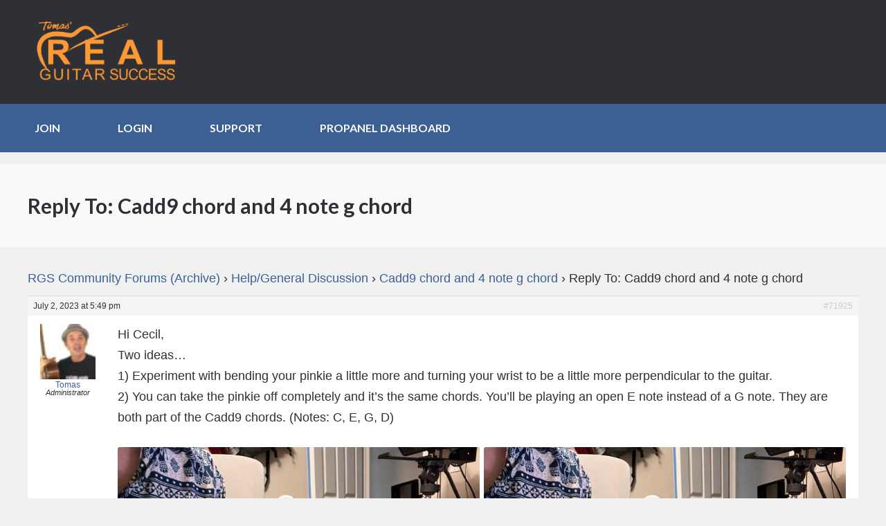

--- FILE ---
content_type: text/css
request_url: https://realguitarsuccess.com/wp-content/plugins/realguitarsuccess-stats/assets/css/style.css?ver=1.0.2
body_size: -456
content:
.real-guitar-success-stats {
    padding: 10px;
    font-size: 18px;
    line-height: 26px;
}

.real-guitar-success-stats img {
    width: 25px;
    height: 25px;
    object-fit: contain;
    object-position: center;
    margin-right: 8px;
    vertical-align: middle;
}

.real-guitar-success-stats span {
    display: inline-block;
    width: 25px;
    height: 25px;
    border: 1px solid rgb(44, 143, 244);
    border-radius: 50%;
    font-size: 12px;
    text-align: center;
    line-height: 25px;
    background: rgb(44, 143, 244);
    color: white;
    cursor: pointer;
    box-shadow: 0 0 5px rgb(44, 143, 244);
}

--- FILE ---
content_type: text/css
request_url: https://realguitarsuccess.com/wp-content/plugins/wp-bookmarks/css/wpb-collections.css?ver=6.8.3
body_size: 374
content:
/*CSS for new layout for collections*/.wpb-button.button a {    box-shadow: none;}.wpb-button.button {    background: buttonface none repeat scroll 0 0;    font-size: small;    border-radius: 4px;}.wpb-button.button.active {    background: black none repeat scroll 0 0;}.wpb-button.button.active a {    color: white;}.wpb-item { 	width: 25%;	border: 1px solid #eee;}.wpb-thumb img {    width: 100%;}.wpb-item .wpb-thumb {	margin-bottom:5px;	}.wpb-item .wpb-title {	margin:0px;	text-align: center;}.wpb-item .wpb-action-remove {	margin:0px;	}.wpb-action-remove {    text-align: center;}.wpb-action-remove > i {	cursor : pointer;}.wpb-single.wpb-item {    margin-top: 10%;    float:left;}.wpb-loader.loading {	position: absolute;	top: 10%;	left: 46%;	width: 40px;	height: 40px;	text-align: center;	background: url(../img/loading.gif) no-repeat center !important;	border-radius: 5px;	-moz-border-radius: 5px;	-webkit-border-radius: 5px;	z-index: 7100;	opacity: 0.8;}/*******************************************************/.wpb-clear {clear: both}div.wpb-coll * {padding:0; margin:0;text-decoration: none;outline:none;border:0;letter-spacing: 0px}.wpb-coll {	width: 100%;	background: #fff;	border: 1px solid #eee;	line-height: 1 !important;	-moz-box-sizing: border-box;	-webkit-box-sizing: border-box;	-ms-box-sizing: border-box;	box-sizing: border-box;	font-size: 13px;	border-radius: 8px;}.wpb-coll-listpublic {	float: left;	width: 22%;	background: #fff !important;	border-radius: 8px 0 0 0;}.wpb-coll-listpublic a {	display: block !important;	width: 100% !important;	padding: 12px 20px !important;	font-size: 12px !important;	line-height: 18px !important;	-moz-box-sizing: border-box;	-webkit-box-sizing: border-box;	-ms-box-sizing: border-box;	box-sizing: border-box;	border-bottom: 1px solid #f5f5f5;	color: #888;	position: relative;}.wpb-coll-listpublic a:hover {	color: #333;}.wpb-coll-listpublic a.active {	color: #333! important;}.wpb-coll-listpublic a i {	position: absolute;	top: 6px;	font-size: 30px !important;	color: #555 !important;	right: 10px;	opacity: 0.7;}.wpb-coll-listpublic a span {	position: absolute;	right: 10px;	top: 12px;	font-size: 12px !important;	color: #bbb !important;}.wpb-coll-list {	float: left;	width: 22%;	background: #fff !important;	border-radius: 8px 0 0 0;}.wpb-coll-body {	float: left;	width: 78%;	background: #fbfbfb;	border-left: 1px solid #eee !important;	padding: 0 !important;	color: #666 !important;	-moz-box-sizing: border-box;	-webkit-box-sizing: border-box;	-ms-box-sizing: border-box;	box-sizing: border-box;	-webkit-box-sizing: border-box;	border-radius: 0 8px 0 0;}.wpb-coll-body-inner {padding: 20px !important;}.wpb-coll-body.loading {	background: #fbfbfb url(../img/loading.gif) no-repeat center !important;}.wpb-coll-list a {	display: block !important;	width: 100% !important;	padding: 12px 20px !important;	font-size: 12px !important;	line-height: 18px !important;	-moz-box-sizing: border-box;	-webkit-box-sizing: border-box;	-ms-box-sizing: border-box;	box-sizing: border-box;	border-bottom: 1px solid #f5f5f5;	color: #888;	position: relative;}.wpb-coll-list a:hover {	color: #333;}.wpb-coll-list a.active {	color: #333! important;}.wpb-coll-list a i {	position: absolute;	top: 6px;	font-size: 30px !important;	color: #555 !important;	right: 10px;	opacity: 0.7;}.wpb-coll-list a span {	position: absolute;	right: 10px;	top: 12px;	font-size: 12px !important;	color: #bbb !important;}.wpb-coll-hide {display: none !important}/* Removing a coll */.wpb-coll-count {	font-size: 20px !important;	line-height: 30px !important;	color: #555 !important;	position: relative;}.wpb-coll-count a.wpb-bm-btn.bookmarked {	position: absolute;	top: 0;	right: 0;	width: 200px !important;}.wpb-coll-remove {	display: none;	font-size: 13px !important;	color: #888 !important;}/* bookmark item */.wpb-coll-item {	border: 1px solid #ddd !important;	box-shadow: 0 1px 2px #eee;	border-radius: 5px;	background: #fff !important;	padding: 15px !important;	margin: 15px 0 0 0 !important;	position: relative;	float: left;	-moz-box-sizing: border-box;	-webkit-box-sizing: border-box;	-ms-box-sizing: border-box;	box-sizing: border-box;	width: 100%;}.wpb-coll-abs {	position: absolute;	right: 0;	bottom: 0;	width: 80px !important;	border-radius: 5px 0 0 0 !important;	border-right: 0 !important;	border-bottom: 0 !important;}.wpb-coll-item .uci-title {margin: 3px 0 0 0 !important}.wpb-coll-item .uci-title a {	font-size: 14px !important;	line-height: 20px !important;}.wpb-coll-item .uci-title a:hover {text-decoration: underline !important}.wpb-coll-item .uci-url {	margin: 3px 0 0 0 !important;	font-size: 13px !important;	color: #bbb !important;}.wpb-coll-item .uci-url a{color: #bbb !important;text-decoration: none!important}.uci-thumb {float: left;}.uci-thumb a:hover {opacity: 0.8}.uci-thumb img {	display: block;	overflow: hidden;	border-radius: 999px;	width:61px;}.uci-content {	margin-left: 70px !important;}

--- FILE ---
content_type: text/javascript
request_url: https://realguitarsuccess.com/wp-content/plugins/wp-bookmarks/scripts/wpb-bookmarks.js?ver=6.8.3
body_size: 2732
content:

function wpb_bm_dialog(elem, html, position){
	if (!position){ position = 'left'; }

	if (html == 'new_collection'){
	
		elem.append('<div class="wpb-bm-dialog bm-'+position+'"></div><div class="wpb-bm-dialog-icon bm-'+position+'"><i class="wpb-icon-caret-up"></i></div>');
		elem.find('.wpb-bm-dialog').width( elem.parents('.wpb-bm').width() - 42 );
		custom_html = '<form action="" method="post"><input type="text" name="wpb_bm_new" id="wpb_bm_new" value="" class="wpb-bm-input" placeholder="' + elem.parents('.wpb-bm').data('new_collection_placeholder') + '" /><br> <input type="radio" class="wpb_bm_radio" name="public" value="private" checked=checked/>Private <br> <input type="radio" name="public" value="public" class="wpb_bm_radio" />Public <div class="wpb-bm-btn-contain bm-block"><a href="#" class="wpb-bm-btn" data-action="submit_collection">' + elem.parents('.wpb-bm').data('add_new_collection') + '</a></div></form>';
	
	} else {
	
		elem.append('<div class="wpb-bm-dialog bm-'+position+' autoclose"></div><div class="wpb-bm-dialog-icon bm-'+position+' autoclose"><i class="wpb-icon-caret-up"></i></div>');
		elem.find('.wpb-bm-dialog').width( elem.parents('.wpb-bm').width() - 42 );
		custom_html = html;
	
	}
	elem.find('.wpb-bm-dialog').html('<span class="wpb-bm-dialog-content">' + custom_html + '</span>');
	
	if (jQuery('#wpb_bm_new').length) jQuery('#wpb_bm_new').focus();
	
	var timer = setTimeout(function(){ jQuery('.wpb-bm-dialog.autoclose,.wpb-bm-dialog-icon.autoclose').hide().remove(); }, 3000);
	
}

function wpb_bm_limitreached_dialog(elem, limit_condition, position, htmltext){
	if(limit_condition == 'coll_limit_reached'){
		elem.append('<div class="wpb-bm-dialog bm-'+position+'"></div><div class="wpb-bm-dialog-icon bm-'+position+'"><i class="wpb-icon-caret-up"></i></div>');
		elem.find('.wpb-bm-dialog').width( elem.parents('.wpb-bm').width() - 42 );
		custom_html = htmltext;
		
	}else if(limit_condition == 'bm_coll_limit_reached'){
		elem.append('<div class="wpb-bm-dialog bm-'+position+'"></div><div class="wpb-bm-dialog-icon bm-'+position+'"><i class="wpb-icon-caret-up"></i></div>');
			
		elem.find('.wpb-bm-dialog').width( elem.parents('.wpb-bm').width() - 42 );
		custom_html = htmltext;
	}
	
	jQuery('.wpb-bm-dialog').click(function(){
		jQuery('.wpb-bm-dialog,.wpb-bm-dialog-icon').fadeOut(2000);
		elem.find('.stop').removeClass('stop');
	});
	elem.find('.wpb-bm-dialog').html('<span class="wpb-bm-dialog-content">' + custom_html + '</span>');
}

function wpb_bm_newaction( elem, parent ) {
	elem.addClass('stop');
	jQuery('.wpb-bm-dialog,.wpb-bm-dialog-icon').hide().remove();
}

function wpb_bm_donebookmark( elem, html ) {
	elem.addClass('bookmarked').removeClass('unbookmarked').removeClass('stop');
	elem.html( html );
}

function wpb_bm_addbookmark( elem, html ) {
	elem.addClass('unbookmarked').removeClass('bookmarked').removeClass('stop');
	elem.html( html );
}

function wpb_bm_updatecount( elem, html ) {
	elem.parents('.wpb-bm').find('.userpro-bm-count').html(html);
}

function wpb_bm_removedialog() {
	jQuery('.wpb-bm-dialog,.wpb-bm-dialog-icon').hide().remove();
}

function wpb_bm_update_active_collection( parent, value ){
	parent.find('input:hidden#collection_id').val( value );
}

/********Code Added By Vipin For Category Bookmark***********/
function wpb_bm_donebookmark_category( elem, html ) {
	elem.addClass('bookmarked_category').removeClass('unbookmarked_category').removeClass('stop');
	elem.html( html );
}

function wpb_bm_addbookmark_category( elem, html ) {
	elem.addClass('unbookmarked_category').removeClass('bookmarked_category').removeClass('stop');
	elem.html( html );
}


function wpb_init_gridlayout(){
	
	jQuery("img").load(function(){
		var grid_container = jQuery('.wpb-grid'); 
		grid_container.isotope({
	    	itemSelector: '.wpb-item.active',
	    	layoutMode: 'masonry',
	    	masonry: {
	    		gutter: 10,
	    	}
		}); 
	});
}

/*********Code Ended***************/

/* Custom JS starts here */
jQuery(document).ready(function() {
	
	wpb_init_gridlayout();
	
	/* code added for bookmark list's grid layout */
	jQuery(document).on('click', '.wpb-button', function(e){
		
		var id = jQuery(this).attr('id');
		var curr_id = jQuery('.wpb-button.active').attr('id');
		jQuery('.wpb-button').removeClass("active");
		jQuery('#'+id).addClass("active");
		jQuery('.wpb-grid .collection_'+curr_id).removeClass("active");
		
		if(!jQuery(this).hasClass('visited')){
		
			jQuery.ajax({
				url: wpb_ajax_url,
				data: 'action=wpb_grid_print_bookmark&collection_id='+id,
				dataType: 'JSON',
				type: 'POST',
				success:function(data){
					jQuery('.wpb-loader.loading').show();
					jQuery('.wpb-grid').isotope('destroy');
					jQuery('#'+id).addClass("visited");
					jQuery('.wpb-grid .collection_'+curr_id).hide();
					jQuery('.wpb-grid').append(data.html);
					wpb_init_gridlayout();
				},
				complete:function(){
					jQuery('.wpb-loader.loading').hide();
				}
			});
		}else{
			jQuery('.wpb-loader.loading').show();
			jQuery('.wpb-grid').isotope('destroy');
			jQuery('.wpb-grid .wpb-item.active').removeClass('active');
			jQuery('.wpb-grid .collection_'+curr_id).hide();
			jQuery('.wpb-grid .collection_'+id).addClass('active');
			jQuery('.wpb-grid .collection_'+id).show();
			jQuery('.wpb-grid').isotope({
		    	itemSelector: '.wpb-item.active',
		    	layoutMode: 'masonry',
		    	masonry: {
		    		gutter: 10,
		    	}
			});
			jQuery('.wpb-loader.loading').hide();
		}	
	});
	
	/* Remove bookmark from grid layout */
	jQuery(document).on('click', '.wpb-action-remove i', function(e){
		elem = jQuery(this);
		parent = jQuery(this).parents('.wpb-single');
		post_id = elem.data('post_id');
		collection_id = elem.data('collection_id');
		category_id = '';
		jQuery(this).parents('.wpb-single').fadeOut('fast');
		
		jQuery.ajax({
			url: wpb_ajax_url,
			data: 'action=wpb_removebookmark&post_id='+post_id+'&collection_id='+collection_id+'&category_id='+category_id,
			dataType: 'JSON',
			type: 'POST',
			success:function(data){
				location.reload();
			}
		});
		return false;
	});
	
	jQuery(document).on('click', '.wpb-coll a,.wpb-bm', function(e){

	});
	
	/* remove a collection */
	jQuery(document).on('click', '.wpb-remove-collection', function(e){
		e.preventDefault();
		element = jQuery(this).parents('.wpb-coll-count');
		if (element.find('.wpb-coll-remove').is(':hidden')){
		jQuery(this).html( jQuery(this).data('undo') );
		element.find('.wpb-coll-remove').slideToggle();
		} else {
		jQuery(this).html( jQuery(this).data('remove') );
		element.find('.wpb-coll-remove').slideToggle();
		}
		return false;
	});
	
	/* remove a collection */
	jQuery(document).on('click', '.wpb-hard-remove', function(e){
		e.preventDefault();
		collection_id = jQuery(this).data('collection_id');

		/* switch tab */
		list = jQuery(this).parents('.wpb-coll').find('.wpb-coll-list');
		
		jQuery.ajax({
			url: wpb_ajax_url,
			data: 'action=wpb_hard_remove_collection&collection_id='+collection_id,
			dataType: 'JSON',
			type: 'POST',
			success:function(data){
				list.find('a.active').remove();
				list.find('a:first').trigger('click');
			}
		});
		return false;
	});
	
	/* soft-remove a collection */
	jQuery(document).on('click', '.wpb-soft-remove', function(e){
	
		e.preventDefault();
		collection_id = jQuery(this).data('collection_id');

		/* switch tab */
		list = jQuery(this).parents('.wpb-coll').find('.wpb-coll-list');
		
		jQuery.ajax({
			url: wpb_ajax_url,
			data: 'action=wpb_soft_remove_collection&collection_id='+collection_id,
			dataType: 'JSON',
			type: 'POST',
			success:function(data){
				list.find('a.active').remove();
				list.find('a:first').trigger('click');
			}
		});
		return false;
	});
	/* Switch a collection */
	jQuery(document).on('click', '.wpb-coll-listpublic a', function(e){
		e.preventDefault();
		collection_id = jQuery(this).data('collection_id');
		user_id = jQuery(this).data('userid_id');
		container = jQuery(this).parents('.wpb-coll').find('.wpb-coll-body');
		if (container.hasClass('loading') == false){

		/* switch tab */
		list = jQuery(this).parents('.wpb-coll-list');
		list.find('a').removeClass('active');
		list.find('a').find('i').addClass('wpb-coll-hide');
		list.find('a').find('span').removeClass('wpb-coll-hide');
		jQuery(this).addClass('active');
		jQuery(this).find('i').removeClass('wpb-coll-hide');
		jQuery(this).find('span').addClass('wpb-coll-hide');
		
		container.addClass('loading').find('.wpb-coll-body-inner').find('div:not(.wpb-coll-remove)').fadeTo(0, 0);
		
		jQuery.ajax({
			url: wpb_ajax_url,
			data: 'action=wpb_change_public_collection&collection_id='+collection_id+'&user_id='+user_id,
			dataType: 'JSON',
			type: 'POST',
			success:function(data){
				container.removeClass('loading').find('.wpb-coll-body-inner').empty().html(data.res);
			}
		});
		
		}
		return false;
	});	


	
	/* Switch a collection */
	jQuery(document).on('click', '.wpb-coll-list a', function(e){
		e.preventDefault();
		collection_id = jQuery(this).data('collection_id');
		container = jQuery(this).parents('.wpb-coll').find('.wpb-coll-body');
		if (container.hasClass('loading') == false){

		/* switch tab */
		list = jQuery(this).parents('.wpb-coll-list');
		list.find('a').removeClass('active');
		list.find('a').find('i').addClass('wpb-coll-hide');
		list.find('a').find('span').removeClass('wpb-coll-hide');
		jQuery(this).addClass('active');
		jQuery(this).find('i').removeClass('wpb-coll-hide');
		jQuery(this).find('span').addClass('wpb-coll-hide');
		
		container.addClass('loading').find('.wpb-coll-body-inner').find('div:not(.wpb-coll-remove)').fadeTo(0, 0);
		
		jQuery.ajax({
			url: wpb_ajax_url,
			data: 'action=wpb_change_collection&collection_id='+collection_id,
			dataType: 'JSON',
			type: 'POST',
			success:function(data){
				
				   
					
				container.removeClass('loading').find('.wpb-coll-body-inner').empty().html(data.res);
				 var n = jQuery(".a2a_default_style").length;
				
				for (i = 0; i < n ; i++) {
   				 a2a.init();
				}
			}
		});
		
		}
		return false;
	});
	
	/* Disable forms */
	jQuery(document).on('submit', '.wpb-bm form', function(e){
		e.preventDefault();
		return false;
	});

	/* Capture change in collection */
	jQuery(document).on('change', '.wpb-bm-list select', function(e){
		dd = jQuery(this);
		var parent = dd.parents('.wpb-bm');
		bookmarked_link = parent.find('a.bookmarked');
		bookmarked_category_link=dd.parents('.wpb-bm').find('a.bookmarked_category');
		unbookmarked_category_link=dd.parents('.wpb-bm').find('a.unbookmarked_category');
		unbookmarked_link = parent.find('a.unbookmarked');
		collection_id = parent.find('input:hidden#collection_id').val();
		post_id = parent.data('post_id');
		jQuery.ajax({
			url: wpb_ajax_url,
			data: 'action=wpb_checkifbookmarked&collection_id='+dd.val()+'&post_id='+post_id,
			dataType: 'JSON',
			type: 'POST',
			success:function(data){
				if(data.status){
					wpb_bm_donebookmark( unbookmarked_link, parent.data('remove_bookmark') );
					wpb_bm_donebookmark_category( unbookmarked_category_link, dd.parents('.wpb-bm').data('remove_bookmark_category') );
					}
				else{
					wpb_bm_addbookmark( bookmarked_link, parent.data('add_to_collection') );
					wpb_bm_addbookmark_category( bookmarked_category_link, dd.parents('.wpb-bm').data('bookmark_category') );
				}
			}
		})
//		if (dd.val() != collection_id){
//			wpb_bm_addbookmark( bookmarked_link, parent.data('add_to_collection') );
//			wpb_bm_addbookmark_category( bookmarked_category_link, dd.parents('.wpb-bm').data('bookmark_category') );
//		} else {
//			wpb_bm_donebookmark( unbookmarked_link, parent.data('remove_bookmark') );
//			wpb_bm_donebookmark_category( unbookmarked_category_link, dd.parents('.wpb-bm').data('remove_bookmark_category') );
//		}
	});

	/* trigger submit new collection */
	jQuery(document).on('click', '.wpb-bm-dialog a[data-action="submit_collection"]', function(e){
		jQuery(this).parents('form').trigger('submit');
	});
	
	/* submit new collection */
	jQuery(document).on('submit', '.wpb-bm-dialog form:not(.stop)', function(e){
		e.preventDefault();
		elem = jQuery(this);
		dialog = jQuery(this).parents('.wpb-bm-dialog');
		var parent = jQuery(this).parents('.wpb-bm');
		
		collection_name = dialog.find('#wpb_bm_new').val();
		privacy = dialog.find('input[name=public]:checked').val();
		if (collection_name != ''){
		
		elem.addClass('stop');
		default_collection = parent.data('default_collection');
		post_id = parent.data('post_id');
		jQuery.ajax({
			url: wpb_ajax_url,
			data: 'action=wpb_addcollection&post_id='+post_id+'&default_collection='+default_collection+'&collection_name='+collection_name+'&privacy='+privacy,
			dataType: 'JSON',
			type: 'POST',
			success:function(data){
				if(typeof(data.errors) == "undefined" && data.errors == null){
					elem.removeClass('stop');
					parent.find('#wpb_bm_collection').replaceWith( data.options );
					parent.find("select").removeClass("chzn-done").css('display', 'inline').data('chosen', null);
					parent.find("*[class*=chzn], .chosen-container").remove();
					jQuery(".chosen-select-collections").chosen({
						disable_search_threshold: 10,
						width: '100%'
					});
					parent.find('#wpb_bm_collection').val( parent.find('#wpb_bm_collection option:last').val() ).trigger("chosen:updated");
					parent.find('.wpb-bm-list select').trigger('change');
					wpb_bm_removedialog();
				}else{
					var cur_elem = elem.parents('.wpb-bm-act').find('.wpb-bm-btn-contain.bm-right');
					wpb_bm_removedialog();
					wpb_bm_limitreached_dialog( cur_elem, 'coll_limit_reached', 'right', data.errors);
				}
			}
		});
		
		}
		return false;
	});
	
	/* chosen jquery */
	jQuery(".chosen-select-collections").chosen({
		disable_search_threshold: 10,
		width: '100%'
	});

	/* New collection */
	jQuery(document).on('click', '.wpb-bm a[data-action=newcollection]', function(e){
		e.preventDefault();
		elem = jQuery(this);
		var parent = jQuery(this).parents('.wpb-bm');
		
		if ( parent.find('.wpb-bm-dialog form').length == 0){
			wpb_bm_newaction( elem, parent );
			elem.addClass('active');
			wpb_bm_dialog( elem.parent(), 'new_collection', 'right' );
		} else {
			elem.removeClass('active');
			wpb_bm_removedialog();
		}
		return false;
	});

	/* New bookmark */
	jQuery(document).on('click', '.wpb-bm a[data-action=bookmark].unbookmarked:not(.stop)', function(e){
		elem = jQuery(this);
		var parent = jQuery(this).parents('.wpb-bm');
		post_id = parent.data('post_id');
		collection_id = parent.find('#wpb_bm_collection').val();
		
		wpb_bm_newaction( elem, parent );

		jQuery.ajax({
			url: wpb_ajax_url,
			data: 'action=wpb_newbookmark&post_id='+post_id+'&collection_id='+collection_id,
			dataType: 'JSON',
			type: 'POST',
			success:function(data){
				if(typeof(data.errors) == "undefined" && data.errors == null){
					wpb_bm_updatecount(elem, data.updated_count);
					wpb_bm_update_active_collection( parent, data.collection_id );
					wpb_bm_donebookmark( elem, parent.data('remove_bookmark') );
					wpb_bm_dialog( elem.parent(), parent.data('dialog_bookmarked') );
					jQuery("#"+post_id).removeClass('unbookmark').addClass('addedbookmark');
					jQuery('.wppopup').html('bookmarked');
				}else{
					
					wpb_bm_limitreached_dialog( elem.parent(), 'bm_coll_limit_reached', 'right', data.errors);
					
				}
				
			}
		});
		return false;
		
	});
	
	/* Remove bookmark */
	jQuery(document).on('click', '.wpb-bm a[data-action=bookmark].bookmarked:not(.stop)', function(e){
		elem = jQuery(this);
		var parent = jQuery(this).parents('.wpb-bm');
		post_id = parent.data('post_id');
		collection_id = parent.find('#wpb_bm_collection').val();
		/***************************Code added for category bookmark*************************************************/
		category_id=parent.data('category_id');
		/***************************Code End********************************************************************/
		
		wpb_bm_newaction( elem, parent );

		jQuery.ajax({
			url: wpb_ajax_url,
			data: 'action=wpb_removebookmark&post_id='+post_id+'&collection_id='+collection_id+'&category_id='+category_id,
			dataType: 'JSON',
			type: 'POST',
			success:function(data){
				wpb_bm_addbookmark( elem, parent.data('add_to_collection') );
				wpb_bm_dialog( elem.parent(), parent.data('dialog_unbookmarked') );
				location.reload();
			}
		});
		return false;
		
	});
	
	/* Remove bookmark */
	jQuery(document).on('click', 'a.wpb-coll-abs', function(e){
		elem = jQuery(this);
		var parent = jQuery(this).parents('.wpb-coll-item');
		post_id = elem.data('post_id');
		collection_id = elem.data('collection_id');
		category_id = elem.data('category_id');

		parent.fadeOut('fast');
		
		jQuery.ajax({
			url: wpb_ajax_url,
			data: 'action=wpb_removebookmark&post_id='+post_id+'&collection_id='+collection_id+'&category_id='+category_id,
			dataType: 'JSON',
			type: 'POST',
			success:function(data){
				location.reload();
			}
		});
		return false;

	});

/*******************************************************Code Added By Vipin for category bookmarks*******************************************************************/
		/* New Category Bookmark */
		jQuery(document).on('click', '.wpb-bm a[data-action=bookmarkcategory].unbookmarked_category:not(.stop)', function(e){
		elem = jQuery(this);
		parent = jQuery(this).parents('.wpb-bm');
  		category_id = jQuery(this).parents('.wpb-bm').data('category_id');
		
  		collection_id = jQuery(this).parents('.wpb-bm').find('#wpb_bm_collection').val();
                remove_bookmark_category = jQuery(this).parents('.wpb-bm').data('remove_bookmark_category');
                dialog_bookmarked = jQuery(this).parents('.wpb-bm').data('dialog_bookmarked');
		post_id=jQuery(this).parents('.wpb-bm').data('post_id');
 	 	wpb_bm_newaction( elem, jQuery(this).parents('.wpb-bm') );
		if(typeof(category_id)=='string')
		{
			var category_list=category_id.split(",");
			for(i=0;i<(category_list.length-1);i++)
			{
				if(jQuery(this).data('category')==category_list[i])
				{
					jQuery.ajax({
						url: wpb_ajax_url,
						data: 'action=wpb_newcategorybookmark&category_id='+jQuery(this).data('category')+'&collection_id='+collection_id+'&post_id='+post_id,
						dataType: 'JSON',
						type: 'POST',
						success:function(data){
    							wpb_bm_update_active_collection( jQuery(this).parents('.wpb-bm'), data.collection_id );
    							wpb_bm_donebookmark_category( elem , remove_bookmark_category );
							wpb_bm_dialog( elem.parent(), dialog_bookmarked );
							location.reload();
						}
					});
				}
			}
		}
		else
		{
			jQuery.ajax({
				url: wpb_ajax_url,
				data: 'action=wpb_newcategorybookmark&category_id='+category_id+'&collection_id='+collection_id+'&post_id='+post_id,
				dataType: 'JSON',
				type: 'POST',
				success:function(data){
    					wpb_bm_update_active_collection( jQuery(this).parents('.wpb-bm'), data.collection_id );
    					wpb_bm_donebookmark_category( elem , remove_bookmark_category );
					wpb_bm_dialog( elem.parent(), dialog_bookmarked );
					location.reload();
			}
		});
		}
		
		return false;
		
	});
	
	/* Remove category bookmark */
	jQuery(document).on('click', '.wpb-bm a[data-action=bookmarkcategory].bookmarked_category:not(.stop)', function(e){
		elem = jQuery(this);
		parent = jQuery(this).parents('.wpb-bm');
		category_id = jQuery(this).parents('.wpb-bm').data('category_id');
		collection_id = jQuery(this).parents('.wpb-bm').find('#wpb_bm_collection').val();
		bookmark_category=jQuery(this).parents('.wpb-bm').data('bookmark_category');
                dialog_unbookmarked=jQuery(this).parents('.wpb-bm').data('dialog_unbookmarked');
		wpb_bm_newaction( elem, parent );

		if(typeof(category_id)=='string')
		{
			var category_list=category_id.split(",");
			for(i=0;i<(category_list.length-1);i++)
			{
				if(jQuery(this).data('category')==category_list[i])
				{
					jQuery.ajax({
						url: wpb_ajax_url,
						data: 'action=wpb_removecategorybookmark&category_id='+jQuery(this).data('category')+'&collection_id='+collection_id,
						dataType: 'JSON',
						type: 'POST',
						success:function(data){
    							wpb_bm_addbookmark_category( elem , bookmark_category );
							wpb_bm_dialog( elem.parent(), dialog_unbookmarked );
							location.reload();
						}
					});
				}
			}
		}
		
		else
		{
			jQuery.ajax({
				url: wpb_ajax_url,
				data: 'action=wpb_removecategorybookmark&category_id='+category_id+'&collection_id='+collection_id,
				dataType: 'JSON',
				type: 'POST',
				success:function(data){
    					wpb_bm_addbookmark_category( elem , bookmark_category );
					wpb_bm_dialog( elem.parent(), dialog_unbookmarked );
					location.reload();
				}
			});
		}

		return false;
		
	});
/*************************Code Ended********************************************************************************************/
	
});


function wpb_bookmark_icon(post_id,elm){
	
	var condition = jQuery(elm).attr('id');
	str = 'action=wpb_bookmark_icon&post_id='+post_id+'&condition='+condition;
	jQuery.ajax({
		url: wpb_ajax_url,
		data: str,
		type: 'POST',
		success:function(data){
			location.reload();
		}
	});
}